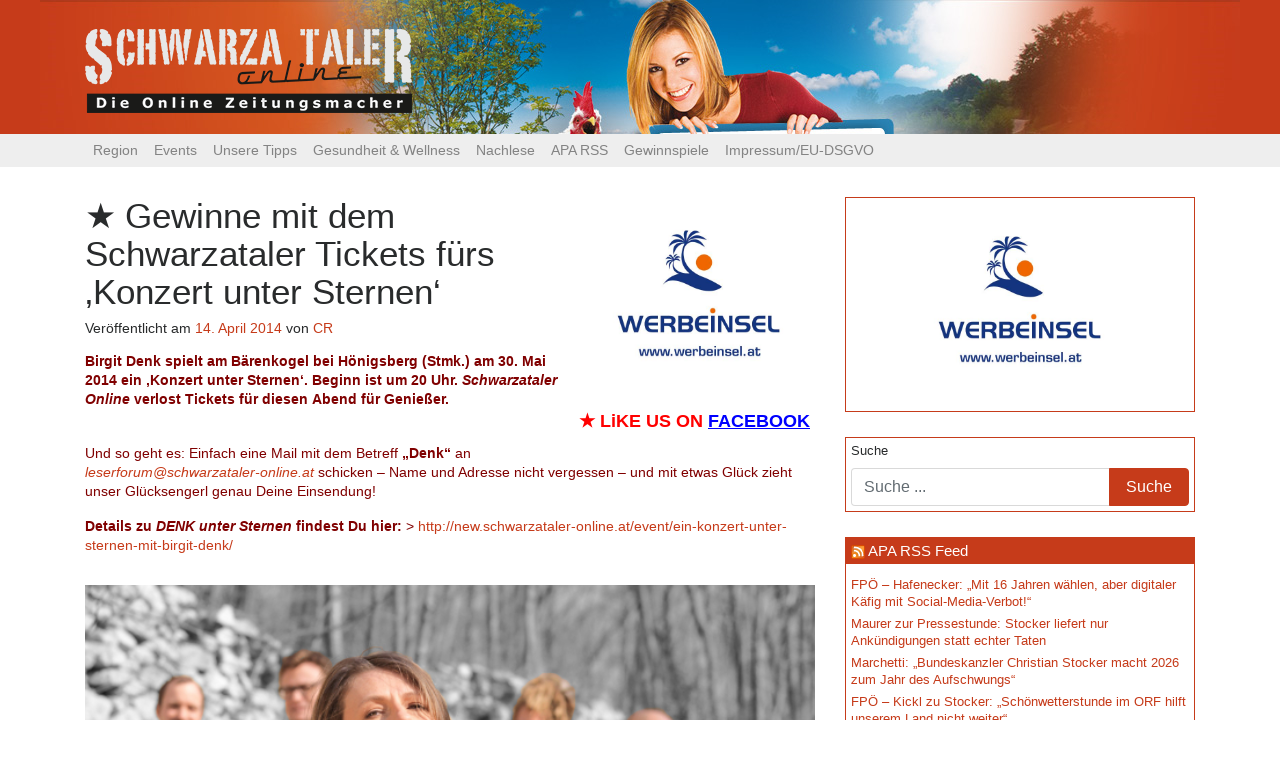

--- FILE ---
content_type: text/html; charset=UTF-8
request_url: https://www.schwarzataler-online.at/2014/04/gewinne-mit-dem-schwarzataler-tickets-fur-denk/
body_size: 13640
content:
<!DOCTYPE html>
<html lang="de" prefix="og: http://ogp.me/ns# fb: http://ogp.me/ns/fb# website: http://ogp.me/ns/website#">
<head>
	<meta charset="UTF-8">
	<meta http-equiv="X-UA-Compatible" content="IE=edge">
	<meta name="viewport" content="width=device-width, initial-scale=1">
	<meta name="mobile-web-app-capable" content="yes">
	<meta name="apple-mobile-web-app-capable" content="yes">
	<meta name="apple-mobile-web-app-title" content="Schwarzataler Online - Die Online Zeitungsmacher">
	<link rel="profile" href="http://gmpg.org/xfn/11">
	<link rel="pingback" href="https://www.schwarzataler-online.at/xmlrpc.php">
	<link href="https://fonts.googleapis.com/css?family=Droid+Sans" rel="stylesheet">
	<title>Gewinne mit dem Schwarzataler Tickets fürs ‚Konzert unter Sternen&#8216; &#8211; Schwarzataler Online</title>
<meta name='robots' content='max-image-preview:large' />
<link rel="alternate" type="text/calendar" title="Schwarzataler Online &raquo; iCal Feed" href="https://www.schwarzataler-online.at/events/?ical=1" />
<script type="text/javascript">
/* <![CDATA[ */
window._wpemojiSettings = {"baseUrl":"https:\/\/s.w.org\/images\/core\/emoji\/15.0.3\/72x72\/","ext":".png","svgUrl":"https:\/\/s.w.org\/images\/core\/emoji\/15.0.3\/svg\/","svgExt":".svg","source":{"concatemoji":"https:\/\/www.schwarzataler-online.at\/wp-includes\/js\/wp-emoji-release.min.js?ver=6.5.7"}};
/*! This file is auto-generated */
!function(i,n){var o,s,e;function c(e){try{var t={supportTests:e,timestamp:(new Date).valueOf()};sessionStorage.setItem(o,JSON.stringify(t))}catch(e){}}function p(e,t,n){e.clearRect(0,0,e.canvas.width,e.canvas.height),e.fillText(t,0,0);var t=new Uint32Array(e.getImageData(0,0,e.canvas.width,e.canvas.height).data),r=(e.clearRect(0,0,e.canvas.width,e.canvas.height),e.fillText(n,0,0),new Uint32Array(e.getImageData(0,0,e.canvas.width,e.canvas.height).data));return t.every(function(e,t){return e===r[t]})}function u(e,t,n){switch(t){case"flag":return n(e,"\ud83c\udff3\ufe0f\u200d\u26a7\ufe0f","\ud83c\udff3\ufe0f\u200b\u26a7\ufe0f")?!1:!n(e,"\ud83c\uddfa\ud83c\uddf3","\ud83c\uddfa\u200b\ud83c\uddf3")&&!n(e,"\ud83c\udff4\udb40\udc67\udb40\udc62\udb40\udc65\udb40\udc6e\udb40\udc67\udb40\udc7f","\ud83c\udff4\u200b\udb40\udc67\u200b\udb40\udc62\u200b\udb40\udc65\u200b\udb40\udc6e\u200b\udb40\udc67\u200b\udb40\udc7f");case"emoji":return!n(e,"\ud83d\udc26\u200d\u2b1b","\ud83d\udc26\u200b\u2b1b")}return!1}function f(e,t,n){var r="undefined"!=typeof WorkerGlobalScope&&self instanceof WorkerGlobalScope?new OffscreenCanvas(300,150):i.createElement("canvas"),a=r.getContext("2d",{willReadFrequently:!0}),o=(a.textBaseline="top",a.font="600 32px Arial",{});return e.forEach(function(e){o[e]=t(a,e,n)}),o}function t(e){var t=i.createElement("script");t.src=e,t.defer=!0,i.head.appendChild(t)}"undefined"!=typeof Promise&&(o="wpEmojiSettingsSupports",s=["flag","emoji"],n.supports={everything:!0,everythingExceptFlag:!0},e=new Promise(function(e){i.addEventListener("DOMContentLoaded",e,{once:!0})}),new Promise(function(t){var n=function(){try{var e=JSON.parse(sessionStorage.getItem(o));if("object"==typeof e&&"number"==typeof e.timestamp&&(new Date).valueOf()<e.timestamp+604800&&"object"==typeof e.supportTests)return e.supportTests}catch(e){}return null}();if(!n){if("undefined"!=typeof Worker&&"undefined"!=typeof OffscreenCanvas&&"undefined"!=typeof URL&&URL.createObjectURL&&"undefined"!=typeof Blob)try{var e="postMessage("+f.toString()+"("+[JSON.stringify(s),u.toString(),p.toString()].join(",")+"));",r=new Blob([e],{type:"text/javascript"}),a=new Worker(URL.createObjectURL(r),{name:"wpTestEmojiSupports"});return void(a.onmessage=function(e){c(n=e.data),a.terminate(),t(n)})}catch(e){}c(n=f(s,u,p))}t(n)}).then(function(e){for(var t in e)n.supports[t]=e[t],n.supports.everything=n.supports.everything&&n.supports[t],"flag"!==t&&(n.supports.everythingExceptFlag=n.supports.everythingExceptFlag&&n.supports[t]);n.supports.everythingExceptFlag=n.supports.everythingExceptFlag&&!n.supports.flag,n.DOMReady=!1,n.readyCallback=function(){n.DOMReady=!0}}).then(function(){return e}).then(function(){var e;n.supports.everything||(n.readyCallback(),(e=n.source||{}).concatemoji?t(e.concatemoji):e.wpemoji&&e.twemoji&&(t(e.twemoji),t(e.wpemoji)))}))}((window,document),window._wpemojiSettings);
/* ]]> */
</script>
<link rel='stylesheet' id='wp_bannerize_pro_slugwp-bannerize-admin-barmincss-css' href='https://www.schwarzataler-online.at/wp-content/plugins/wp-bannerize-pro/public/css/wp-bannerize-admin-bar.min.css?ver=1.6.9' type='text/css' media='all' />
<link rel='stylesheet' id='wp_bannerize_pro_slugwp-bannerizemincss-css' href='https://www.schwarzataler-online.at/wp-content/plugins/wp-bannerize-pro/public/css/wp-bannerize.min.css?ver=1.6.9' type='text/css' media='all' />
<style id='wp-emoji-styles-inline-css' type='text/css'>

	img.wp-smiley, img.emoji {
		display: inline !important;
		border: none !important;
		box-shadow: none !important;
		height: 1em !important;
		width: 1em !important;
		margin: 0 0.07em !important;
		vertical-align: -0.1em !important;
		background: none !important;
		padding: 0 !important;
	}
</style>
<link rel='stylesheet' id='wp-block-library-css' href='https://www.schwarzataler-online.at/wp-includes/css/dist/block-library/style.min.css?ver=6.5.7' type='text/css' media='all' />
<style id='classic-theme-styles-inline-css' type='text/css'>
/*! This file is auto-generated */
.wp-block-button__link{color:#fff;background-color:#32373c;border-radius:9999px;box-shadow:none;text-decoration:none;padding:calc(.667em + 2px) calc(1.333em + 2px);font-size:1.125em}.wp-block-file__button{background:#32373c;color:#fff;text-decoration:none}
</style>
<style id='global-styles-inline-css' type='text/css'>
body{--wp--preset--color--black: #000000;--wp--preset--color--cyan-bluish-gray: #abb8c3;--wp--preset--color--white: #ffffff;--wp--preset--color--pale-pink: #f78da7;--wp--preset--color--vivid-red: #cf2e2e;--wp--preset--color--luminous-vivid-orange: #ff6900;--wp--preset--color--luminous-vivid-amber: #fcb900;--wp--preset--color--light-green-cyan: #7bdcb5;--wp--preset--color--vivid-green-cyan: #00d084;--wp--preset--color--pale-cyan-blue: #8ed1fc;--wp--preset--color--vivid-cyan-blue: #0693e3;--wp--preset--color--vivid-purple: #9b51e0;--wp--preset--gradient--vivid-cyan-blue-to-vivid-purple: linear-gradient(135deg,rgba(6,147,227,1) 0%,rgb(155,81,224) 100%);--wp--preset--gradient--light-green-cyan-to-vivid-green-cyan: linear-gradient(135deg,rgb(122,220,180) 0%,rgb(0,208,130) 100%);--wp--preset--gradient--luminous-vivid-amber-to-luminous-vivid-orange: linear-gradient(135deg,rgba(252,185,0,1) 0%,rgba(255,105,0,1) 100%);--wp--preset--gradient--luminous-vivid-orange-to-vivid-red: linear-gradient(135deg,rgba(255,105,0,1) 0%,rgb(207,46,46) 100%);--wp--preset--gradient--very-light-gray-to-cyan-bluish-gray: linear-gradient(135deg,rgb(238,238,238) 0%,rgb(169,184,195) 100%);--wp--preset--gradient--cool-to-warm-spectrum: linear-gradient(135deg,rgb(74,234,220) 0%,rgb(151,120,209) 20%,rgb(207,42,186) 40%,rgb(238,44,130) 60%,rgb(251,105,98) 80%,rgb(254,248,76) 100%);--wp--preset--gradient--blush-light-purple: linear-gradient(135deg,rgb(255,206,236) 0%,rgb(152,150,240) 100%);--wp--preset--gradient--blush-bordeaux: linear-gradient(135deg,rgb(254,205,165) 0%,rgb(254,45,45) 50%,rgb(107,0,62) 100%);--wp--preset--gradient--luminous-dusk: linear-gradient(135deg,rgb(255,203,112) 0%,rgb(199,81,192) 50%,rgb(65,88,208) 100%);--wp--preset--gradient--pale-ocean: linear-gradient(135deg,rgb(255,245,203) 0%,rgb(182,227,212) 50%,rgb(51,167,181) 100%);--wp--preset--gradient--electric-grass: linear-gradient(135deg,rgb(202,248,128) 0%,rgb(113,206,126) 100%);--wp--preset--gradient--midnight: linear-gradient(135deg,rgb(2,3,129) 0%,rgb(40,116,252) 100%);--wp--preset--font-size--small: 13px;--wp--preset--font-size--medium: 20px;--wp--preset--font-size--large: 36px;--wp--preset--font-size--x-large: 42px;--wp--preset--spacing--20: 0.44rem;--wp--preset--spacing--30: 0.67rem;--wp--preset--spacing--40: 1rem;--wp--preset--spacing--50: 1.5rem;--wp--preset--spacing--60: 2.25rem;--wp--preset--spacing--70: 3.38rem;--wp--preset--spacing--80: 5.06rem;--wp--preset--shadow--natural: 6px 6px 9px rgba(0, 0, 0, 0.2);--wp--preset--shadow--deep: 12px 12px 50px rgba(0, 0, 0, 0.4);--wp--preset--shadow--sharp: 6px 6px 0px rgba(0, 0, 0, 0.2);--wp--preset--shadow--outlined: 6px 6px 0px -3px rgba(255, 255, 255, 1), 6px 6px rgba(0, 0, 0, 1);--wp--preset--shadow--crisp: 6px 6px 0px rgba(0, 0, 0, 1);}:where(.is-layout-flex){gap: 0.5em;}:where(.is-layout-grid){gap: 0.5em;}body .is-layout-flex{display: flex;}body .is-layout-flex{flex-wrap: wrap;align-items: center;}body .is-layout-flex > *{margin: 0;}body .is-layout-grid{display: grid;}body .is-layout-grid > *{margin: 0;}:where(.wp-block-columns.is-layout-flex){gap: 2em;}:where(.wp-block-columns.is-layout-grid){gap: 2em;}:where(.wp-block-post-template.is-layout-flex){gap: 1.25em;}:where(.wp-block-post-template.is-layout-grid){gap: 1.25em;}.has-black-color{color: var(--wp--preset--color--black) !important;}.has-cyan-bluish-gray-color{color: var(--wp--preset--color--cyan-bluish-gray) !important;}.has-white-color{color: var(--wp--preset--color--white) !important;}.has-pale-pink-color{color: var(--wp--preset--color--pale-pink) !important;}.has-vivid-red-color{color: var(--wp--preset--color--vivid-red) !important;}.has-luminous-vivid-orange-color{color: var(--wp--preset--color--luminous-vivid-orange) !important;}.has-luminous-vivid-amber-color{color: var(--wp--preset--color--luminous-vivid-amber) !important;}.has-light-green-cyan-color{color: var(--wp--preset--color--light-green-cyan) !important;}.has-vivid-green-cyan-color{color: var(--wp--preset--color--vivid-green-cyan) !important;}.has-pale-cyan-blue-color{color: var(--wp--preset--color--pale-cyan-blue) !important;}.has-vivid-cyan-blue-color{color: var(--wp--preset--color--vivid-cyan-blue) !important;}.has-vivid-purple-color{color: var(--wp--preset--color--vivid-purple) !important;}.has-black-background-color{background-color: var(--wp--preset--color--black) !important;}.has-cyan-bluish-gray-background-color{background-color: var(--wp--preset--color--cyan-bluish-gray) !important;}.has-white-background-color{background-color: var(--wp--preset--color--white) !important;}.has-pale-pink-background-color{background-color: var(--wp--preset--color--pale-pink) !important;}.has-vivid-red-background-color{background-color: var(--wp--preset--color--vivid-red) !important;}.has-luminous-vivid-orange-background-color{background-color: var(--wp--preset--color--luminous-vivid-orange) !important;}.has-luminous-vivid-amber-background-color{background-color: var(--wp--preset--color--luminous-vivid-amber) !important;}.has-light-green-cyan-background-color{background-color: var(--wp--preset--color--light-green-cyan) !important;}.has-vivid-green-cyan-background-color{background-color: var(--wp--preset--color--vivid-green-cyan) !important;}.has-pale-cyan-blue-background-color{background-color: var(--wp--preset--color--pale-cyan-blue) !important;}.has-vivid-cyan-blue-background-color{background-color: var(--wp--preset--color--vivid-cyan-blue) !important;}.has-vivid-purple-background-color{background-color: var(--wp--preset--color--vivid-purple) !important;}.has-black-border-color{border-color: var(--wp--preset--color--black) !important;}.has-cyan-bluish-gray-border-color{border-color: var(--wp--preset--color--cyan-bluish-gray) !important;}.has-white-border-color{border-color: var(--wp--preset--color--white) !important;}.has-pale-pink-border-color{border-color: var(--wp--preset--color--pale-pink) !important;}.has-vivid-red-border-color{border-color: var(--wp--preset--color--vivid-red) !important;}.has-luminous-vivid-orange-border-color{border-color: var(--wp--preset--color--luminous-vivid-orange) !important;}.has-luminous-vivid-amber-border-color{border-color: var(--wp--preset--color--luminous-vivid-amber) !important;}.has-light-green-cyan-border-color{border-color: var(--wp--preset--color--light-green-cyan) !important;}.has-vivid-green-cyan-border-color{border-color: var(--wp--preset--color--vivid-green-cyan) !important;}.has-pale-cyan-blue-border-color{border-color: var(--wp--preset--color--pale-cyan-blue) !important;}.has-vivid-cyan-blue-border-color{border-color: var(--wp--preset--color--vivid-cyan-blue) !important;}.has-vivid-purple-border-color{border-color: var(--wp--preset--color--vivid-purple) !important;}.has-vivid-cyan-blue-to-vivid-purple-gradient-background{background: var(--wp--preset--gradient--vivid-cyan-blue-to-vivid-purple) !important;}.has-light-green-cyan-to-vivid-green-cyan-gradient-background{background: var(--wp--preset--gradient--light-green-cyan-to-vivid-green-cyan) !important;}.has-luminous-vivid-amber-to-luminous-vivid-orange-gradient-background{background: var(--wp--preset--gradient--luminous-vivid-amber-to-luminous-vivid-orange) !important;}.has-luminous-vivid-orange-to-vivid-red-gradient-background{background: var(--wp--preset--gradient--luminous-vivid-orange-to-vivid-red) !important;}.has-very-light-gray-to-cyan-bluish-gray-gradient-background{background: var(--wp--preset--gradient--very-light-gray-to-cyan-bluish-gray) !important;}.has-cool-to-warm-spectrum-gradient-background{background: var(--wp--preset--gradient--cool-to-warm-spectrum) !important;}.has-blush-light-purple-gradient-background{background: var(--wp--preset--gradient--blush-light-purple) !important;}.has-blush-bordeaux-gradient-background{background: var(--wp--preset--gradient--blush-bordeaux) !important;}.has-luminous-dusk-gradient-background{background: var(--wp--preset--gradient--luminous-dusk) !important;}.has-pale-ocean-gradient-background{background: var(--wp--preset--gradient--pale-ocean) !important;}.has-electric-grass-gradient-background{background: var(--wp--preset--gradient--electric-grass) !important;}.has-midnight-gradient-background{background: var(--wp--preset--gradient--midnight) !important;}.has-small-font-size{font-size: var(--wp--preset--font-size--small) !important;}.has-medium-font-size{font-size: var(--wp--preset--font-size--medium) !important;}.has-large-font-size{font-size: var(--wp--preset--font-size--large) !important;}.has-x-large-font-size{font-size: var(--wp--preset--font-size--x-large) !important;}
.wp-block-navigation a:where(:not(.wp-element-button)){color: inherit;}
:where(.wp-block-post-template.is-layout-flex){gap: 1.25em;}:where(.wp-block-post-template.is-layout-grid){gap: 1.25em;}
:where(.wp-block-columns.is-layout-flex){gap: 2em;}:where(.wp-block-columns.is-layout-grid){gap: 2em;}
.wp-block-pullquote{font-size: 1.5em;line-height: 1.6;}
</style>
<link rel='stylesheet' id='wpos-slick-style-css' href='https://www.schwarzataler-online.at/wp-content/plugins/wp-responsive-recent-post-slider/assets/css/slick.css?ver=3.5.1' type='text/css' media='all' />
<link rel='stylesheet' id='wppsac-public-style-css' href='https://www.schwarzataler-online.at/wp-content/plugins/wp-responsive-recent-post-slider/assets/css/recent-post-style.css?ver=3.5.1' type='text/css' media='all' />
<link rel='stylesheet' id='understrap-styles-css' href='https://www.schwarzataler-online.at/wp-content/themes/schwarzataler_online_2017-06/css/theme.css?ver=0.5.7' type='text/css' media='all' />
<script type="text/javascript" src="https://www.schwarzataler-online.at/wp-includes/js/jquery/jquery.min.js?ver=3.7.1" id="jquery-core-js"></script>
<script type="text/javascript" src="https://www.schwarzataler-online.at/wp-includes/js/jquery/jquery-migrate.min.js?ver=3.4.1" id="jquery-migrate-js"></script>
<link rel="https://api.w.org/" href="https://www.schwarzataler-online.at/wp-json/" /><link rel="alternate" type="application/json" href="https://www.schwarzataler-online.at/wp-json/wp/v2/posts/55375" /><link rel="canonical" href="https://www.schwarzataler-online.at/2014/04/gewinne-mit-dem-schwarzataler-tickets-fur-denk/" />
<link rel="alternate" type="application/json+oembed" href="https://www.schwarzataler-online.at/wp-json/oembed/1.0/embed?url=https%3A%2F%2Fwww.schwarzataler-online.at%2F2014%2F04%2Fgewinne-mit-dem-schwarzataler-tickets-fur-denk%2F" />
<link rel="alternate" type="text/xml+oembed" href="https://www.schwarzataler-online.at/wp-json/oembed/1.0/embed?url=https%3A%2F%2Fwww.schwarzataler-online.at%2F2014%2F04%2Fgewinne-mit-dem-schwarzataler-tickets-fur-denk%2F&#038;format=xml" />


<!-- Open Graph data is managed by Alex MacArthur's Complete Open Graph plugin. (v3.4.5) -->
<!-- https://wordpress.org/plugins/complete-open-graph/ -->
<meta property='og:site_name' content='Schwarzataler Online' />
<meta property='og:url' content='https://www.schwarzataler-online.at/2014/04/gewinne-mit-dem-schwarzataler-tickets-fur-denk/' />
<meta property='og:locale' content='de_DE' />
<meta property='og:description' content='Birgit Denk spielt am B&auml;renkogel bei H&ouml;nigsberg (Stmk.) am 30. Mai 2014 ein &#039;Konzert unter Sternen&#039;.&nbsp;Beginn ist um 20 Uhr. Schwarzataler Online verlost Tickets f&uuml;r diesen Abend f&uuml;r Genie&szlig;er.Und so geht es: Einfach eine Mail mit dem Betreff &bdquo;Denk&ldquo; an leserforum@schwarzataler-online.at' />
<meta property='og:title' content='Gewinne mit dem Schwarzataler Tickets f&uuml;rs &sbquo;Konzert unter Sternen&#8216;' />
<meta property='og:type' content='article' />
<meta property='og:image' content='https://www.schwarzataler-online.at/wp-content/uploads/2014/04/DENK-Wueste_klein1.jpg' />
<meta property='og:image:width' content='630' />
<meta property='og:image:height' content='480' />
<meta name='twitter:card' content='summary' />
<meta name='twitter:title' content='Gewinne mit dem Schwarzataler Tickets f&uuml;rs &sbquo;Konzert unter Sternen&#8216;' />
<meta name='twitter:image' content='https://www.schwarzataler-online.at/wp-content/uploads/2014/04/DENK-Wueste_klein1.jpg' />
<meta name='twitter:description' content='Birgit Denk spielt am B&auml;renkogel bei H&ouml;nigsberg (Stmk.) am 30. Mai 2014 ein &#039;Konzert unter Sternen&#039;.&nbsp;Beginn ist um 20 Uhr. Schwarzataler Online verlost Tickets f&uuml;r diesen Abend f&uuml;r Genie&szlig;er.Und so geht es: Einfach eine Mail mit dem Betreff &bdquo;Denk&ldquo; an leserforum@schwarzataler-online.at' />
<!-- End Complete Open Graph. | 0.002701997756958s -->

<style type="text/css">
.feedzy-rss-link-icon:after {
	content: url("https://www.schwarzataler-online.at/wp-content/plugins/feedzy-rss-feeds/img/external-link.png");
	margin-left: 3px;
}
</style>
		<script type="text/javascript">
    "function"!=typeof loadGsLib&&(loadGsLib=function(){var e=document.createElement("script");
    e.type="text/javascript",e.async=!0,e.src="https://api.at.getsocial.io/get/v1/05c3ff/gs_async.js";
    var t=document.getElementsByTagName("script")[0];t.parentNode.insertBefore(e,t)})();
    var GETSOCIAL_VERSION = "4.5";
</script><meta name="tec-api-version" content="v1"><meta name="tec-api-origin" content="https://www.schwarzataler-online.at"><link rel="alternate" href="https://www.schwarzataler-online.at/wp-json/tribe/events/v1/" /><link id='MediaRSS' rel='alternate' type='application/rss+xml' title='NextGEN Gallery RSS Feed' href='https://www.schwarzataler-online.at/wp-content/plugins/nextgen-gallery/src/Legacy/xml/media-rss.php' />
<script>
  window.ajaxurl =
    "https://www.schwarzataler-online.at/wp-admin/admin-ajax.php"
  window.WPBannerize = {
    "General": {
        "impressions_enabled": "0",
        "clicks_enabled": "0"
    },
    "Layout": {
        "top": 0,
        "right": 0,
        "bottom": 0,
        "left": 0
    }
} ;
</script>
  <!-- Global site tag (gtag.js) - Google Analytics -->
  <script async src="https://www.googletagmanager.com/gtag/js?id=UA-110608445-1"></script>
  <script>
    window.dataLayer = window.dataLayer || [];
    function gtag(){dataLayer.push(arguments);}
    gtag('js', new Date());

    gtag('config', 'UA-110608445-1');
  </script>
  <script async src="//pagead2.googlesyndication.com/pagead/js/adsbygoogle.js"></script>
  <script>
    (adsbygoogle = window.adsbygoogle || []).push({
      google_ad_client: "ca-pub-2507861894708771",
      enable_page_level_ads: true
    });
  </script>
</head>

<body class="post-template-default single single-post postid-55375 single-format-standard wp-custom-logo tribe-no-js">

<div class="hfeed site" id="page">

	<!-- ******************* The Navbar Area ******************* -->
	<div class="wrapper-fluid wrapper-navbar" id="wrapper-navbar">

		<a class="skip-link screen-reader-text sr-only" href="#content">Zum Inhalt</a>
    <header id="top_header">
      <div class="container">
        <!-- Your site title as branding in the menu -->
        <a href="https://www.schwarzataler-online.at/" class="navbar-brand custom-logo-link" rel="home"><img width="327" height="84" src="https://www.schwarzataler-online.at/wp-content/uploads/2017/06/logo3.png" class="img-responsive" alt="Schwarzataler Online" decoding="async" srcset="https://www.schwarzataler-online.at/wp-content/uploads/2017/06/logo3.png 327w, https://www.schwarzataler-online.at/wp-content/uploads/2017/06/logo3-300x77.png 300w" sizes="(max-width: 327px) 100vw, 327px" /></a><!-- end custom logo -->
      </div>
    </header>
		
		<nav class="navbar navbar-toggleable-md navbar-custom">

					<div class="container">
		
				<button class="navbar-toggler" type="button" data-toggle="collapse" data-target="#navbarNavDropdown" aria-controls="navbarNavDropdown" aria-expanded="false" aria-label="Toggle navigation">
					<span class="navbar-toggler-icon"></span>
				</button>
				<!-- The WordPress Menu goes here -->
				<div id="navbarNavDropdown" class="collapse navbar-collapse"><ul id="main-menu" class="navbar-nav"><li id="menu-item-69518" class="menu-item menu-item-type-taxonomy menu-item-object-category menu-item-has-children nav-item menu-item-69518 dropdown"><a title="Region" href="#" data-toggle="dropdown" class="nav-link dropdown-toggle">Region <span class="caret"></span></a>
<ul class=" dropdown-menu" role="menu">
	<li id="menu-item-69519" class="menu-item menu-item-type-taxonomy menu-item-object-category nav-item menu-item-69519"><a title="Bucklige Welt / Wechsel" href="https://www.schwarzataler-online.at/category/region/buwe-pitt-wech/" class="nav-link">Bucklige Welt / Wechsel</a></li>
	<li id="menu-item-69520" class="menu-item menu-item-type-taxonomy menu-item-object-category nav-item menu-item-69520"><a title="Oberes Mürztal" href="https://www.schwarzataler-online.at/category/region/oberes-muerztal/" class="nav-link">Oberes Mürztal</a></li>
	<li id="menu-item-69521" class="menu-item menu-item-type-taxonomy menu-item-object-category nav-item menu-item-69521"><a title="Schwarzatal / Zauberberge" href="https://www.schwarzataler-online.at/category/region/schwarzatal-zauberberge/" class="nav-link">Schwarzatal / Zauberberge</a></li>
	<li id="menu-item-69522" class="menu-item menu-item-type-taxonomy menu-item-object-category nav-item menu-item-69522"><a title="Steinfeld / Hohe Wand" href="https://www.schwarzataler-online.at/category/region/howa-steinfeld/" class="nav-link">Steinfeld / Hohe Wand</a></li>
	<li id="menu-item-69523" class="menu-item menu-item-type-taxonomy menu-item-object-category nav-item menu-item-69523"><a title="Der Rest der Welt" href="https://www.schwarzataler-online.at/category/region/ueberregional/" class="nav-link">Der Rest der Welt</a></li>
</ul>
</li>
<li id="menu-item-69515" class="menu-item menu-item-type-taxonomy menu-item-object-category current-post-ancestor current-menu-parent current-post-parent menu-item-has-children nav-item menu-item-69515 dropdown"><a title="Events" href="#" data-toggle="dropdown" class="nav-link dropdown-toggle">Events <span class="caret"></span></a>
<ul class=" dropdown-menu" role="menu">
	<li id="menu-item-69582" class="menu-item menu-item-type-taxonomy menu-item-object-tribe_events_cat nav-item menu-item-69582"><a title="Alle Events" href="https://www.schwarzataler-online.at/events/kategorie/events/" class="nav-link">Alle Events</a></li>
	<li id="menu-item-69585" class="menu-item menu-item-type-taxonomy menu-item-object-tribe_events_cat nav-item menu-item-69585"><a title="Festivals" href="https://www.schwarzataler-online.at/events/kategorie/events/festivals/" class="nav-link">Festivals</a></li>
	<li id="menu-item-69588" class="menu-item menu-item-type-taxonomy menu-item-object-tribe_events_cat nav-item menu-item-69588"><a title="Konzert" href="https://www.schwarzataler-online.at/events/kategorie/events/konzert/" class="nav-link">Konzert</a></li>
	<li id="menu-item-69591" class="menu-item menu-item-type-taxonomy menu-item-object-tribe_events_cat nav-item menu-item-69591"><a title="Bühne" href="https://www.schwarzataler-online.at/events/kategorie/events/buehne/" class="nav-link">Bühne</a></li>
	<li id="menu-item-75089" class="menu-item menu-item-type-taxonomy menu-item-object-tribe_events_cat nav-item menu-item-75089"><a title="Tanzveranstaltungen" href="https://www.schwarzataler-online.at/events/kategorie/events/tanzveranstaltungen/" class="nav-link">Tanzveranstaltungen</a></li>
	<li id="menu-item-69596" class="menu-item menu-item-type-taxonomy menu-item-object-tribe_events_cat nav-item menu-item-69596"><a title="Lesung" href="https://www.schwarzataler-online.at/events/kategorie/events/lesung/" class="nav-link">Lesung</a></li>
	<li id="menu-item-69590" class="menu-item menu-item-type-taxonomy menu-item-object-tribe_events_cat nav-item menu-item-69590"><a title="Ausstellung" href="https://www.schwarzataler-online.at/events/kategorie/events/ausstellung/" class="nav-link">Ausstellung</a></li>
	<li id="menu-item-69587" class="menu-item menu-item-type-taxonomy menu-item-object-tribe_events_cat nav-item menu-item-69587"><a title="Heuriger" href="https://www.schwarzataler-online.at/events/kategorie/events/heuriger/" class="nav-link">Heuriger</a></li>
	<li id="menu-item-69593" class="menu-item menu-item-type-taxonomy menu-item-object-tribe_events_cat nav-item menu-item-69593"><a title="Flohmärkte" href="https://www.schwarzataler-online.at/events/kategorie/events/flohmaerkte/" class="nav-link">Flohmärkte</a></li>
</ul>
</li>
<li id="menu-item-69535" class="menu-item menu-item-type-taxonomy menu-item-object-category current-post-ancestor current-menu-parent current-post-parent menu-item-has-children nav-item menu-item-69535 dropdown"><a title="Unsere Tipps" href="#" data-toggle="dropdown" class="nav-link dropdown-toggle">Unsere Tipps <span class="caret"></span></a>
<ul class=" dropdown-menu" role="menu">
	<li id="menu-item-69533" class="menu-item menu-item-type-taxonomy menu-item-object-category current-post-ancestor current-menu-parent current-post-parent nav-item menu-item-69533"><a title="Live &amp; Musicbox" href="https://www.schwarzataler-online.at/category/thematik/musicbox/" class="nav-link">Live &amp; Musicbox</a></li>
	<li id="menu-item-69529" class="menu-item menu-item-type-taxonomy menu-item-object-category nav-item menu-item-69529"><a title="Bücher" href="https://www.schwarzataler-online.at/category/thematik/buecher/" class="nav-link">Bücher</a></li>
	<li id="menu-item-69530" class="menu-item menu-item-type-taxonomy menu-item-object-category nav-item menu-item-69530"><a title="Filme" href="https://www.schwarzataler-online.at/category/thematik/filme/" class="nav-link">Filme</a></li>
	<li id="menu-item-69532" class="menu-item menu-item-type-taxonomy menu-item-object-category nav-item menu-item-69532"><a title="Kultur" href="https://www.schwarzataler-online.at/category/thematik/kultur/" class="nav-link">Kultur</a></li>
	<li id="menu-item-69597" class="menu-item menu-item-type-taxonomy menu-item-object-category nav-item menu-item-69597"><a title="Rund ums Haus" href="https://www.schwarzataler-online.at/category/thematik/rund-ums-haus/" class="nav-link">Rund ums Haus</a></li>
</ul>
</li>
<li id="menu-item-69598" class="menu-item menu-item-type-taxonomy menu-item-object-category nav-item menu-item-69598"><a title="Gesundheit &amp; Wellness" href="https://www.schwarzataler-online.at/category/thematik/gesundheit-wellness/" class="nav-link">Gesundheit &#038; Wellness</a></li>
<li id="menu-item-69526" class="menu-item menu-item-type-taxonomy menu-item-object-category menu-item-has-children nav-item menu-item-69526 dropdown"><a title="Nachlese" href="#" data-toggle="dropdown" class="nav-link dropdown-toggle">Nachlese <span class="caret"></span></a>
<ul class=" dropdown-menu" role="menu">
	<li id="menu-item-69545" class="menu-item menu-item-type-taxonomy menu-item-object-category nav-item menu-item-69545"><a title="Adabei" href="https://www.schwarzataler-online.at/category/thematik/adabei/" class="nav-link">Adabei</a></li>
	<li id="menu-item-69527" class="menu-item menu-item-type-taxonomy menu-item-object-category nav-item menu-item-69527"><a title="Gallerie" href="https://www.schwarzataler-online.at/category/thematik/adabei/event-fotos/" class="nav-link">Gallerie</a></li>
</ul>
</li>
<li id="menu-item-69603" class="menu-item menu-item-type-post_type menu-item-object-page nav-item menu-item-69603"><a title="APA RSS" href="https://www.schwarzataler-online.at/apa-rss/" class="nav-link">APA RSS</a></li>
<li id="menu-item-69531" class="menu-item menu-item-type-taxonomy menu-item-object-category current-post-ancestor current-menu-parent current-post-parent nav-item menu-item-69531"><a title="Gewinnspiele" href="https://www.schwarzataler-online.at/category/thematik/gewinnspiele/" class="nav-link">Gewinnspiele</a></li>
<li id="menu-item-69568" class="menu-item menu-item-type-post_type menu-item-object-page nav-item menu-item-69568"><a title="Impressum/EU-DSGVO" href="https://www.schwarzataler-online.at/impressum/" class="nav-link">Impressum/EU-DSGVO</a></li>
</ul></div>						</div><!-- .container -->
						
		</nav><!-- .site-navigation -->
	</div><!-- .wrapper-navbar end -->

<div class="wrapper" id="single-wrapper">

	<div class="container" id="content" tabindex="-1">

		<div class="row">

			<!-- Do the left sidebar check -->
			


<div class="col-md-8 content-area" id="primary">
			<main class="site-main" id="main">

				
					<article class="post-55375 post type-post status-publish format-standard has-post-thumbnail hentry category-allgemein category-events category-featured category-gewinnspiele category-musicbox category-unsere-tipps tag-denk tag-gewinn tag-konzert" id="post-55375">
	<div class="introFloatContainer">
          <div class="wp_bannerize_container wp_bannerize_layout_vertical">    <div class="wp_bannerize_banner_box wp_bannerize_category_einzelansicht-einleitung wp_bannerize_category_sidebar"
         style=""
         data-title="Werbeinsel - 200x200"
         data-mime_type="image-jpeg"
       data-impressions_enabled="true"       data-clicks_enabled="true"         data-banner_id="72753"
         id="wpbanner-72753">
      <a href="https://www.werbeinsel.at/" target="_blank" ><img border="0" width="203" height="203" src="https://www.schwarzataler-online.at/wp-content/uploads/2017/10/Banner_Werbeinsel.jpg" alt="Werbeinsel - 200x200" title="Werbeinsel - 200x200" /></a>    </div>
    </div>		<div class="facebookPageLink">
      <div id="text-2" class="widget-block socialWidget widget_text">			<div class="textwidget"><h5 class="western" lang="zxx" align="left"><strong>★ </strong><strong><span lang="de-AT">LiKE US ON</span></strong> <strong><a href="https://www.facebook.com/schwarzataler/?ref=bookmarks"><span lang="de-AT"><u>FACEBOOK</u></span></a></strong></h5>
</div>
		</div><!-- .footer-widget -->    </div>
	</div>
	<header class="entry-header">
    
    <h1 class="decoratedTitle entry-title">Gewinne mit dem Schwarzataler Tickets fürs ‚Konzert unter Sternen&#8216;</h1>		 
		<div class="entry-meta">
      
      <span class="posted-on">Veröffentlicht am <a href="https://www.schwarzataler-online.at/2014/04/gewinne-mit-dem-schwarzataler-tickets-fur-denk/" rel="bookmark"><time class="entry-date published" datetime="2014-04-14T16:49:29+02:00">14. April 2014</time></a></span><span class="byline"> von <span class="author vcard"><a class="url fn n" href="https://www.schwarzataler-online.at/author/saharawilli/">CR</a></span></span>		
		</div><!-- .entry-meta -->
	
	</header><!-- .entry-header -->
  
  	
	<div class="entry-content">
    
    <p><strong>Birgit Denk spielt am Bärenkogel bei Hönigsberg (Stmk.) am 30. Mai 2014 ein &#8218;Konzert unter Sternen&#8216;. Beginn ist um 20 Uhr. <em>Schwarzataler Online </em>verlost Tickets für diesen<em> </em>Abend für Genießer</strong><strong>.</strong><strong></strong></p>
<p><strong><span id="more-55375"></span><br />
</strong>Und so geht es: Einfach eine Mail mit dem Betreff<strong> </strong><strong>„Denk</strong><strong>“ </strong>an <a href="mailto:leserforum@schwarzataler-online.at"><em>leserforum@schwarzataler-online.at</em></a> schicken – Name und Adresse nicht vergessen &#8211; und mit etwas Glück zieht unser Glücksengerl genau Deine Einsendung! <strong></strong></p>
<p><strong>Details zu </strong><strong><em>DENK unter Sternen </em></strong><strong>findest Du hier: </strong>&gt; <a href="http://new.schwarzataler-online.at/event/ein-konzert-unter-sternen-mit-birgit-denk/">http://new.schwarzataler-online.at/event/ein-konzert-unter-sternen-mit-birgit-denk/</a><strong> </strong></p>
<p><a href="http://new.schwarzataler-online.at/wp-content/uploads/2014/04/DENK-Wueste_klein1.jpg"><img fetchpriority="high" decoding="async" class="aligncenter size-full wp-image-55377" title="DENK Wueste" src="http://new.schwarzataler-online.at/wp-content/uploads/2014/04/DENK-Wueste_klein1.jpg" alt="" width="630" height="480" srcset="https://www.schwarzataler-online.at/wp-content/uploads/2014/04/DENK-Wueste_klein1.jpg 630w, https://www.schwarzataler-online.at/wp-content/uploads/2014/04/DENK-Wueste_klein1-300x228.jpg 300w" sizes="(max-width: 630px) 100vw, 630px" /></a></p>
<p><strong>Einsendeschluss ist Montag, der 19. Mai 2014 &#8211; 16:00 Uhr. </strong></p>
<p>Der Rechtsweg ist ausgeschlossen.</p>
<div class="getsocial gs-native-bar" ></div>
    
    	
	</div><!-- .entry-content -->
  <div class="facebookPageLink">
    <div id="text-2" class="widget-block socialWidget widget_text">			<div class="textwidget"><h5 class="western" lang="zxx" align="left"><strong>★ </strong><strong><span lang="de-AT">LiKE US ON</span></strong> <strong><a href="https://www.facebook.com/schwarzataler/?ref=bookmarks"><span lang="de-AT"><u>FACEBOOK</u></span></a></strong></h5>
</div>
		</div><!-- .footer-widget -->  </div>
	<footer class="entry-footer">
    
    <span class="cat-links">Veröffentlicht in  <a href="https://www.schwarzataler-online.at/category/allgemein/" rel="category tag">Allgemein</a>, <a href="https://www.schwarzataler-online.at/category/events/" rel="category tag">Events</a>, <a href="https://www.schwarzataler-online.at/category/thematik/gewinnspiele/" rel="category tag">Gewinnspiele</a>, <a href="https://www.schwarzataler-online.at/category/thematik/musicbox/" rel="category tag">Live &amp; Musicbox</a>, <a href="https://www.schwarzataler-online.at/category/thematik/unsere-tipps/" rel="category tag">Unsere Tipps</a></span><br/><span class="tags-links">Tagged <a href="https://www.schwarzataler-online.at/tag/denk/" rel="tag">denk</a>, <a href="https://www.schwarzataler-online.at/tag/gewinn/" rel="tag">Gewinn</a>, <a href="https://www.schwarzataler-online.at/tag/konzert/" rel="tag">Konzert</a></span>	
	</footer><!-- .entry-footer -->

</article><!-- #post-## -->

						
		<div class="row">
			<div class="col-md-12">
				<nav class="navigation post-navigation">
					<h2 class="sr-only">Beitrags- Navigation</h2>
					<div class="nav-links">
						<span class="nav-previous float-xs-left"><a href="https://www.schwarzataler-online.at/2014/04/imbiss-stube-in-aspang-brannte-in-der-fruh-komplett-aus/" rel="prev"><i class="fa fa-angle-left"></i>&nbsp;Imbiss-Stube in Aspang brannte in der Früh komplett aus</a></span><span class="nav-next float-xs-right"><a href="https://www.schwarzataler-online.at/2014/04/jugendliche-planen-neuen-sportplatz-mit/" rel="next">Jugendliche planen neuen Sportplatz mit&nbsp;<i class="fa fa-angle-right"></i></a></span>					</div><!-- .nav-links -->
				</nav><!-- .navigation -->
			</div>
		</div>
		
					
<div class="comments-area" id="comments">

	
	
	
		<div id="respond" class="comment-respond">
		<h3 id="reply-title" class="comment-reply-title">Schreibe einen Kommentar <small><a rel="nofollow" id="cancel-comment-reply-link" href="/2014/04/gewinne-mit-dem-schwarzataler-tickets-fur-denk/#respond" style="display:none;">Antwort abbrechen</a></small></h3><p class="must-log-in">Du musst <a href="https://www.schwarzataler-online.at/wp-login.php?redirect_to=https%3A%2F%2Fwww.schwarzataler-online.at%2F2014%2F04%2Fgewinne-mit-dem-schwarzataler-tickets-fur-denk%2F">angemeldet</a> sein, um einen Kommentar abzugeben.</p>	</div><!-- #respond -->
	
</div><!-- #comments -->

				
			</main><!-- #main -->

		</div><!-- #primary -->

		<!-- Do the right sidebar check -->
		
			
<div class="col-md-4 widget-area" id="right-sidebar" role="complementary">
	<aside id="wp-bannerize-widget-2" class="widget-block widget widget_wp-bannerize-widget"><aside id="wp-bannerize-widget-2" class="widget-block widget widget_wp-bannerize-widget">      <div class="wp_bannerize_container wp_bannerize_layout_vertical">    <div class="wp_bannerize_banner_box wp_bannerize_category_einzelansicht-einleitung wp_bannerize_category_sidebar"
         style=""
         data-title="Werbeinsel - 200x200"
         data-mime_type="image-jpeg"
       data-impressions_enabled="true"       data-clicks_enabled="true"         data-banner_id="72753"
         id="wpbanner-72753">
      <a href="https://www.werbeinsel.at/" target="_blank" ><img border="0" width="203" height="203" src="https://www.schwarzataler-online.at/wp-content/uploads/2017/10/Banner_Werbeinsel.jpg" alt="Werbeinsel - 200x200" title="Werbeinsel - 200x200" /></a>    </div>
    </div></aside></aside><aside id="search-3" class="widget-block widget widget_search"><form method="get" id="searchform" action="https://www.schwarzataler-online.at/" role="search">
	<label class="assistive-text" for="s">Suche</label>
	<div class="input-group">
		<input class="field form-control" id="s" name="s" type="text"
			placeholder="Suche ...">
		<span class="input-group-btn">
			<input class="submit btn btn-primary" id="searchsubmit" name="submit" type="submit"
			value="Suche">
	</span>
	</div>
</form>
</aside><aside id="rss-2" class="widget-block widget widget_rss"><h3 class="widget-title"><a class="rsswidget rss-widget-feed" href="https://www.ots.at/rss/index"><img class="rss-widget-icon" style="border:0" width="14" height="14" src="https://www.schwarzataler-online.at/wp-includes/images/rss.png" alt="RSS" loading="lazy" /></a> <a class="rsswidget rss-widget-title" href="">APA RSS Feed</a></h3><ul><li><a class='rsswidget' href='https://www.ots.at/presseaussendung/OTS_20260201_OTS0016/fpoe-hafenecker-mit-16-jahren-waehlen-aber-digitaler-kaefig-mit-social-media-verbot'>FPÖ – Hafenecker: „Mit 16 Jahren wählen, aber digitaler Käfig mit Social-Media-Verbot!“</a></li><li><a class='rsswidget' href='https://www.ots.at/presseaussendung/OTS_20260201_OTS0015/maurer-zur-pressestunde-stocker-liefert-nur-ankuendigungen-statt-echter-taten'>Maurer zur Pressestunde: Stocker liefert nur Ankündigungen statt echter Taten</a></li><li><a class='rsswidget' href='https://www.ots.at/presseaussendung/OTS_20260201_OTS0014/marchetti-bundeskanzler-christian-stocker-macht-2026-zum-jahr-des-aufschwungs'>Marchetti: „Bundeskanzler Christian Stocker macht 2026 zum Jahr des Aufschwungs“</a></li><li><a class='rsswidget' href='https://www.ots.at/presseaussendung/OTS_20260201_OTS0013/fpoe-kickl-zu-stocker-schoenwetterstunde-im-orf-hilft-unserem-land-nicht-weiter'>FPÖ – Kickl zu Stocker: „Schönwetterstunde im ORF hilft unserem Land nicht weiter“</a></li><li><a class='rsswidget' href='https://www.ots.at/presseaussendung/OTS_20260201_OTS0011/ein-leben-fuer-junge-europaeer-europaburgbischof-maximilian-aichern'>Ein Leben für junge Europäer - Europaburgbischof Maximilian Aichern</a></li></ul></aside><aside id="tag_cloud-2" class="widget-block widget widget_tag_cloud"><h3 class="widget-title">Schlagwörter</h3><div class="tagcloud"><a href="https://www.schwarzataler-online.at/tag/album/" class="tag-cloud-link tag-link-2608 tag-link-position-1" style="font-size: 11.536842105263pt;" aria-label="Album (221 Einträge)">Album</a>
<a href="https://www.schwarzataler-online.at/tag/arbeit/" class="tag-cloud-link tag-link-2131 tag-link-position-2" style="font-size: 10.8pt;" aria-label="Arbeit (198 Einträge)">Arbeit</a>
<a href="https://www.schwarzataler-online.at/tag/ausstellung/" class="tag-cloud-link tag-link-102 tag-link-position-3" style="font-size: 8.1473684210526pt;" aria-label="Ausstellung (130 Einträge)">Ausstellung</a>
<a href="https://www.schwarzataler-online.at/tag/bergrettung/" class="tag-cloud-link tag-link-1562 tag-link-position-4" style="font-size: 9.7684210526316pt;" aria-label="Bergrettung (169 Einträge)">Bergrettung</a>
<a href="https://www.schwarzataler-online.at/tag/buch/" class="tag-cloud-link tag-link-613 tag-link-position-5" style="font-size: 15.663157894737pt;" aria-label="Buch (429 Einträge)">Buch</a>
<a href="https://www.schwarzataler-online.at/tag/cd/" class="tag-cloud-link tag-link-362 tag-link-position-6" style="font-size: 14.631578947368pt;" aria-label="CD (366 Einträge)">CD</a>
<a href="https://www.schwarzataler-online.at/tag/dvd/" class="tag-cloud-link tag-link-2115 tag-link-position-7" style="font-size: 8.2947368421053pt;" aria-label="DVD (134 Einträge)">DVD</a>
<a href="https://www.schwarzataler-online.at/tag/einsatz/" class="tag-cloud-link tag-link-1878 tag-link-position-8" style="font-size: 15.957894736842pt;" aria-label="Einsatz (447 Einträge)">Einsatz</a>
<a href="https://www.schwarzataler-online.at/tag/festival/" class="tag-cloud-link tag-link-2009 tag-link-position-9" style="font-size: 12.126315789474pt;" aria-label="Festival (242 Einträge)">Festival</a>
<a href="https://www.schwarzataler-online.at/tag/feuerwehr/" class="tag-cloud-link tag-link-493 tag-link-position-10" style="font-size: 12.126315789474pt;" aria-label="Feuerwehr (247 Einträge)">Feuerwehr</a>
<a href="https://www.schwarzataler-online.at/tag/ff/" class="tag-cloud-link tag-link-375 tag-link-position-11" style="font-size: 9.9157894736842pt;" aria-label="FF (171 Einträge)">FF</a>
<a href="https://www.schwarzataler-online.at/tag/florianis/" class="tag-cloud-link tag-link-1507 tag-link-position-12" style="font-size: 10.652631578947pt;" aria-label="Florianis (195 Einträge)">Florianis</a>
<a href="https://www.schwarzataler-online.at/tag/gewinn/" class="tag-cloud-link tag-link-2102 tag-link-position-13" style="font-size: 13.747368421053pt;" aria-label="Gewinn (315 Einträge)">Gewinn</a>
<a href="https://www.schwarzataler-online.at/tag/gewinnspiel/" class="tag-cloud-link tag-link-2384 tag-link-position-14" style="font-size: 8pt;" aria-label="Gewinnspiel (129 Einträge)">Gewinnspiel</a>
<a href="https://www.schwarzataler-online.at/tag/gloggnitz/" class="tag-cloud-link tag-link-2389 tag-link-position-15" style="font-size: 11.242105263158pt;" aria-label="Gloggnitz (214 Einträge)">Gloggnitz</a>
<a href="https://www.schwarzataler-online.at/tag/gluck/" class="tag-cloud-link tag-link-1206 tag-link-position-16" style="font-size: 9.9157894736842pt;" aria-label="Glück (174 Einträge)">Glück</a>
<a href="https://www.schwarzataler-online.at/tag/jazz/" class="tag-cloud-link tag-link-1137 tag-link-position-17" style="font-size: 10.652631578947pt;" aria-label="Jazz (192 Einträge)">Jazz</a>
<a href="https://www.schwarzataler-online.at/tag/jugend/" class="tag-cloud-link tag-link-1782 tag-link-position-18" style="font-size: 9.0315789473684pt;" aria-label="Jugend (149 Einträge)">Jugend</a>
<a href="https://www.schwarzataler-online.at/tag/kinder/" class="tag-cloud-link tag-link-58 tag-link-position-19" style="font-size: 10.652631578947pt;" aria-label="Kinder (194 Einträge)">Kinder</a>
<a href="https://www.schwarzataler-online.at/tag/konzert/" class="tag-cloud-link tag-link-370 tag-link-position-20" style="font-size: 16.842105263158pt;" aria-label="Konzert (517 Einträge)">Konzert</a>
<a href="https://www.schwarzataler-online.at/tag/kunst/" class="tag-cloud-link tag-link-1476 tag-link-position-21" style="font-size: 8.7368421052632pt;" aria-label="Kunst (142 Einträge)">Kunst</a>
<a href="https://www.schwarzataler-online.at/tag/kunstler/" class="tag-cloud-link tag-link-1518 tag-link-position-22" style="font-size: 8.8842105263158pt;" aria-label="Künstler (148 Einträge)">Künstler</a>
<a href="https://www.schwarzataler-online.at/tag/leser-2/" class="tag-cloud-link tag-link-2294 tag-link-position-23" style="font-size: 8.8842105263158pt;" aria-label="Leser (146 Einträge)">Leser</a>
<a href="https://www.schwarzataler-online.at/tag/live/" class="tag-cloud-link tag-link-2455 tag-link-position-24" style="font-size: 19.494736842105pt;" aria-label="Live (767 Einträge)">Live</a>
<a href="https://www.schwarzataler-online.at/tag/musik/" class="tag-cloud-link tag-link-45 tag-link-position-25" style="font-size: 22pt;" aria-label="Musik (1.144 Einträge)">Musik</a>
<a href="https://www.schwarzataler-online.at/tag/musiker/" class="tag-cloud-link tag-link-730 tag-link-position-26" style="font-size: 8.7368421052632pt;" aria-label="Musiker (142 Einträge)">Musiker</a>
<a href="https://www.schwarzataler-online.at/tag/neuerscheinung/" class="tag-cloud-link tag-link-3327 tag-link-position-27" style="font-size: 10.357894736842pt;" aria-label="Neuerscheinung (186 Einträge)">Neuerscheinung</a>
<a href="https://www.schwarzataler-online.at/tag/neunkirchen/" class="tag-cloud-link tag-link-2388 tag-link-position-28" style="font-size: 16.4pt;" aria-label="Neunkirchen (478 Einträge)">Neunkirchen</a>
<a href="https://www.schwarzataler-online.at/tag/payerbach/" class="tag-cloud-link tag-link-317 tag-link-position-29" style="font-size: 9.0315789473684pt;" aria-label="Payerbach (152 Einträge)">Payerbach</a>
<a href="https://www.schwarzataler-online.at/tag/polizei/" class="tag-cloud-link tag-link-394 tag-link-position-30" style="font-size: 10.8pt;" aria-label="Polizei (199 Einträge)">Polizei</a>
<a href="https://www.schwarzataler-online.at/tag/rax/" class="tag-cloud-link tag-link-1561 tag-link-position-31" style="font-size: 9.7684210526316pt;" aria-label="Rax (169 Einträge)">Rax</a>
<a href="https://www.schwarzataler-online.at/tag/reichenau/" class="tag-cloud-link tag-link-279 tag-link-position-32" style="font-size: 9.4736842105263pt;" aria-label="Reichenau (162 Einträge)">Reichenau</a>
<a href="https://www.schwarzataler-online.at/tag/reichenau-an-der-rax/" class="tag-cloud-link tag-link-2612 tag-link-position-33" style="font-size: 13.894736842105pt;" aria-label="Reichenau an der Rax (321 Einträge)">Reichenau an der Rax</a>
<a href="https://www.schwarzataler-online.at/tag/rock/" class="tag-cloud-link tag-link-1413 tag-link-position-34" style="font-size: 13.305263157895pt;" aria-label="Rock (296 Einträge)">Rock</a>
<a href="https://www.schwarzataler-online.at/tag/scheibenwelt/" class="tag-cloud-link tag-link-2467 tag-link-position-35" style="font-size: 10.063157894737pt;" aria-label="Scheibenwelt (175 Einträge)">Scheibenwelt</a>
<a href="https://www.schwarzataler-online.at/tag/schulerinnen/" class="tag-cloud-link tag-link-2033 tag-link-position-36" style="font-size: 9.0315789473684pt;" aria-label="SchülerInnen (150 Einträge)">SchülerInnen</a>
<a href="https://www.schwarzataler-online.at/tag/semmering/" class="tag-cloud-link tag-link-30 tag-link-position-37" style="font-size: 10.210526315789pt;" aria-label="Semmering (183 Einträge)">Semmering</a>
<a href="https://www.schwarzataler-online.at/tag/sport/" class="tag-cloud-link tag-link-2385 tag-link-position-38" style="font-size: 8pt;" aria-label="Sport (129 Einträge)">Sport</a>
<a href="https://www.schwarzataler-online.at/tag/ternitz/" class="tag-cloud-link tag-link-18 tag-link-position-39" style="font-size: 18.168421052632pt;" aria-label="Ternitz (628 Einträge)">Ternitz</a>
<a href="https://www.schwarzataler-online.at/tag/umwelt/" class="tag-cloud-link tag-link-88 tag-link-position-40" style="font-size: 8.8842105263158pt;" aria-label="Umwelt (147 Einträge)">Umwelt</a>
<a href="https://www.schwarzataler-online.at/tag/unfall/" class="tag-cloud-link tag-link-418 tag-link-position-41" style="font-size: 9.1789473684211pt;" aria-label="Unfall (153 Einträge)">Unfall</a>
<a href="https://www.schwarzataler-online.at/tag/unser-tipp/" class="tag-cloud-link tag-link-5827 tag-link-position-42" style="font-size: 11.536842105263pt;" aria-label="unser Tipp (224 Einträge)">unser Tipp</a>
<a href="https://www.schwarzataler-online.at/tag/wien/" class="tag-cloud-link tag-link-243 tag-link-position-43" style="font-size: 17.284210526316pt;" aria-label="Wien (547 Einträge)">Wien</a>
<a href="https://www.schwarzataler-online.at/tag/wiener-neustadt/" class="tag-cloud-link tag-link-368 tag-link-position-44" style="font-size: 8.1473684210526pt;" aria-label="Wiener Neustadt (132 Einträge)">Wiener Neustadt</a>
<a href="https://www.schwarzataler-online.at/tag/wimpassing/" class="tag-cloud-link tag-link-274 tag-link-position-45" style="font-size: 9.6210526315789pt;" aria-label="Wimpassing (165 Einträge)">Wimpassing</a></div>
</aside>
</div><!-- #secondary -->

		
	</div><!-- .row -->

</div><!-- Container end -->

</div><!-- Wrapper end -->




	<!-- ******************* The Footer Full-width Widget Area ******************* -->

	<div class="wrapper" id="wrapper-footer-full">

		<div class="container" id="footer-full-content" tabindex="-1">

			<div class="row">

				<div id="archives-4" class="widget-block footer-widget widget_archive widget-count-1 col-md-12"><h3 class="widget-title">Archiv</h3>		<label class="screen-reader-text" for="archives-dropdown-4">Archiv</label>
		<select id="archives-dropdown-4" name="archive-dropdown">
			
			<option value="">Monat auswählen</option>
				<option value='https://www.schwarzataler-online.at/2026/02/'> Februar 2026 </option>
	<option value='https://www.schwarzataler-online.at/2026/01/'> Januar 2026 </option>
	<option value='https://www.schwarzataler-online.at/2025/12/'> Dezember 2025 </option>
	<option value='https://www.schwarzataler-online.at/2025/11/'> November 2025 </option>
	<option value='https://www.schwarzataler-online.at/2025/10/'> Oktober 2025 </option>
	<option value='https://www.schwarzataler-online.at/2025/09/'> September 2025 </option>
	<option value='https://www.schwarzataler-online.at/2025/08/'> August 2025 </option>
	<option value='https://www.schwarzataler-online.at/2025/07/'> Juli 2025 </option>
	<option value='https://www.schwarzataler-online.at/2025/06/'> Juni 2025 </option>
	<option value='https://www.schwarzataler-online.at/2025/05/'> Mai 2025 </option>
	<option value='https://www.schwarzataler-online.at/2025/04/'> April 2025 </option>
	<option value='https://www.schwarzataler-online.at/2025/03/'> März 2025 </option>
	<option value='https://www.schwarzataler-online.at/2025/02/'> Februar 2025 </option>
	<option value='https://www.schwarzataler-online.at/2025/01/'> Januar 2025 </option>
	<option value='https://www.schwarzataler-online.at/2024/12/'> Dezember 2024 </option>
	<option value='https://www.schwarzataler-online.at/2024/11/'> November 2024 </option>
	<option value='https://www.schwarzataler-online.at/2024/10/'> Oktober 2024 </option>
	<option value='https://www.schwarzataler-online.at/2024/09/'> September 2024 </option>
	<option value='https://www.schwarzataler-online.at/2024/08/'> August 2024 </option>
	<option value='https://www.schwarzataler-online.at/2024/07/'> Juli 2024 </option>
	<option value='https://www.schwarzataler-online.at/2024/06/'> Juni 2024 </option>
	<option value='https://www.schwarzataler-online.at/2024/05/'> Mai 2024 </option>
	<option value='https://www.schwarzataler-online.at/2024/04/'> April 2024 </option>
	<option value='https://www.schwarzataler-online.at/2024/03/'> März 2024 </option>
	<option value='https://www.schwarzataler-online.at/2024/02/'> Februar 2024 </option>
	<option value='https://www.schwarzataler-online.at/2024/01/'> Januar 2024 </option>
	<option value='https://www.schwarzataler-online.at/2023/12/'> Dezember 2023 </option>
	<option value='https://www.schwarzataler-online.at/2023/11/'> November 2023 </option>
	<option value='https://www.schwarzataler-online.at/2023/10/'> Oktober 2023 </option>
	<option value='https://www.schwarzataler-online.at/2023/09/'> September 2023 </option>
	<option value='https://www.schwarzataler-online.at/2023/08/'> August 2023 </option>
	<option value='https://www.schwarzataler-online.at/2023/07/'> Juli 2023 </option>
	<option value='https://www.schwarzataler-online.at/2023/06/'> Juni 2023 </option>
	<option value='https://www.schwarzataler-online.at/2023/05/'> Mai 2023 </option>
	<option value='https://www.schwarzataler-online.at/2023/04/'> April 2023 </option>
	<option value='https://www.schwarzataler-online.at/2023/03/'> März 2023 </option>
	<option value='https://www.schwarzataler-online.at/2023/02/'> Februar 2023 </option>
	<option value='https://www.schwarzataler-online.at/2023/01/'> Januar 2023 </option>
	<option value='https://www.schwarzataler-online.at/2022/12/'> Dezember 2022 </option>
	<option value='https://www.schwarzataler-online.at/2022/11/'> November 2022 </option>
	<option value='https://www.schwarzataler-online.at/2022/10/'> Oktober 2022 </option>
	<option value='https://www.schwarzataler-online.at/2022/09/'> September 2022 </option>
	<option value='https://www.schwarzataler-online.at/2022/08/'> August 2022 </option>
	<option value='https://www.schwarzataler-online.at/2022/07/'> Juli 2022 </option>
	<option value='https://www.schwarzataler-online.at/2022/06/'> Juni 2022 </option>
	<option value='https://www.schwarzataler-online.at/2022/05/'> Mai 2022 </option>
	<option value='https://www.schwarzataler-online.at/2022/04/'> April 2022 </option>
	<option value='https://www.schwarzataler-online.at/2022/03/'> März 2022 </option>
	<option value='https://www.schwarzataler-online.at/2022/02/'> Februar 2022 </option>
	<option value='https://www.schwarzataler-online.at/2022/01/'> Januar 2022 </option>
	<option value='https://www.schwarzataler-online.at/2021/12/'> Dezember 2021 </option>
	<option value='https://www.schwarzataler-online.at/2021/11/'> November 2021 </option>
	<option value='https://www.schwarzataler-online.at/2021/10/'> Oktober 2021 </option>
	<option value='https://www.schwarzataler-online.at/2021/09/'> September 2021 </option>
	<option value='https://www.schwarzataler-online.at/2021/08/'> August 2021 </option>
	<option value='https://www.schwarzataler-online.at/2021/07/'> Juli 2021 </option>
	<option value='https://www.schwarzataler-online.at/2021/06/'> Juni 2021 </option>
	<option value='https://www.schwarzataler-online.at/2021/05/'> Mai 2021 </option>
	<option value='https://www.schwarzataler-online.at/2021/04/'> April 2021 </option>
	<option value='https://www.schwarzataler-online.at/2021/03/'> März 2021 </option>
	<option value='https://www.schwarzataler-online.at/2021/02/'> Februar 2021 </option>
	<option value='https://www.schwarzataler-online.at/2021/01/'> Januar 2021 </option>
	<option value='https://www.schwarzataler-online.at/2020/12/'> Dezember 2020 </option>
	<option value='https://www.schwarzataler-online.at/2020/11/'> November 2020 </option>
	<option value='https://www.schwarzataler-online.at/2020/10/'> Oktober 2020 </option>
	<option value='https://www.schwarzataler-online.at/2020/09/'> September 2020 </option>
	<option value='https://www.schwarzataler-online.at/2020/08/'> August 2020 </option>
	<option value='https://www.schwarzataler-online.at/2020/07/'> Juli 2020 </option>
	<option value='https://www.schwarzataler-online.at/2020/06/'> Juni 2020 </option>
	<option value='https://www.schwarzataler-online.at/2020/05/'> Mai 2020 </option>
	<option value='https://www.schwarzataler-online.at/2020/04/'> April 2020 </option>
	<option value='https://www.schwarzataler-online.at/2020/03/'> März 2020 </option>
	<option value='https://www.schwarzataler-online.at/2020/02/'> Februar 2020 </option>
	<option value='https://www.schwarzataler-online.at/2020/01/'> Januar 2020 </option>
	<option value='https://www.schwarzataler-online.at/2019/12/'> Dezember 2019 </option>
	<option value='https://www.schwarzataler-online.at/2019/11/'> November 2019 </option>
	<option value='https://www.schwarzataler-online.at/2019/10/'> Oktober 2019 </option>
	<option value='https://www.schwarzataler-online.at/2019/09/'> September 2019 </option>
	<option value='https://www.schwarzataler-online.at/2019/08/'> August 2019 </option>
	<option value='https://www.schwarzataler-online.at/2019/07/'> Juli 2019 </option>
	<option value='https://www.schwarzataler-online.at/2019/06/'> Juni 2019 </option>
	<option value='https://www.schwarzataler-online.at/2019/05/'> Mai 2019 </option>
	<option value='https://www.schwarzataler-online.at/2019/04/'> April 2019 </option>
	<option value='https://www.schwarzataler-online.at/2019/03/'> März 2019 </option>
	<option value='https://www.schwarzataler-online.at/2019/02/'> Februar 2019 </option>
	<option value='https://www.schwarzataler-online.at/2019/01/'> Januar 2019 </option>
	<option value='https://www.schwarzataler-online.at/2018/12/'> Dezember 2018 </option>
	<option value='https://www.schwarzataler-online.at/2018/11/'> November 2018 </option>
	<option value='https://www.schwarzataler-online.at/2018/10/'> Oktober 2018 </option>
	<option value='https://www.schwarzataler-online.at/2018/09/'> September 2018 </option>
	<option value='https://www.schwarzataler-online.at/2018/08/'> August 2018 </option>
	<option value='https://www.schwarzataler-online.at/2018/07/'> Juli 2018 </option>
	<option value='https://www.schwarzataler-online.at/2018/06/'> Juni 2018 </option>
	<option value='https://www.schwarzataler-online.at/2018/05/'> Mai 2018 </option>
	<option value='https://www.schwarzataler-online.at/2018/04/'> April 2018 </option>
	<option value='https://www.schwarzataler-online.at/2018/03/'> März 2018 </option>
	<option value='https://www.schwarzataler-online.at/2018/02/'> Februar 2018 </option>
	<option value='https://www.schwarzataler-online.at/2018/01/'> Januar 2018 </option>
	<option value='https://www.schwarzataler-online.at/2017/12/'> Dezember 2017 </option>
	<option value='https://www.schwarzataler-online.at/2017/11/'> November 2017 </option>
	<option value='https://www.schwarzataler-online.at/2017/10/'> Oktober 2017 </option>
	<option value='https://www.schwarzataler-online.at/2017/09/'> September 2017 </option>
	<option value='https://www.schwarzataler-online.at/2017/08/'> August 2017 </option>
	<option value='https://www.schwarzataler-online.at/2017/07/'> Juli 2017 </option>
	<option value='https://www.schwarzataler-online.at/2017/06/'> Juni 2017 </option>
	<option value='https://www.schwarzataler-online.at/2017/05/'> Mai 2017 </option>
	<option value='https://www.schwarzataler-online.at/2017/04/'> April 2017 </option>
	<option value='https://www.schwarzataler-online.at/2017/03/'> März 2017 </option>
	<option value='https://www.schwarzataler-online.at/2017/02/'> Februar 2017 </option>
	<option value='https://www.schwarzataler-online.at/2017/01/'> Januar 2017 </option>
	<option value='https://www.schwarzataler-online.at/2016/12/'> Dezember 2016 </option>
	<option value='https://www.schwarzataler-online.at/2016/11/'> November 2016 </option>
	<option value='https://www.schwarzataler-online.at/2016/10/'> Oktober 2016 </option>
	<option value='https://www.schwarzataler-online.at/2016/09/'> September 2016 </option>
	<option value='https://www.schwarzataler-online.at/2016/08/'> August 2016 </option>
	<option value='https://www.schwarzataler-online.at/2016/07/'> Juli 2016 </option>
	<option value='https://www.schwarzataler-online.at/2016/06/'> Juni 2016 </option>
	<option value='https://www.schwarzataler-online.at/2016/05/'> Mai 2016 </option>
	<option value='https://www.schwarzataler-online.at/2016/04/'> April 2016 </option>
	<option value='https://www.schwarzataler-online.at/2016/03/'> März 2016 </option>
	<option value='https://www.schwarzataler-online.at/2016/02/'> Februar 2016 </option>
	<option value='https://www.schwarzataler-online.at/2016/01/'> Januar 2016 </option>
	<option value='https://www.schwarzataler-online.at/2015/12/'> Dezember 2015 </option>
	<option value='https://www.schwarzataler-online.at/2015/11/'> November 2015 </option>
	<option value='https://www.schwarzataler-online.at/2015/10/'> Oktober 2015 </option>
	<option value='https://www.schwarzataler-online.at/2015/09/'> September 2015 </option>
	<option value='https://www.schwarzataler-online.at/2015/08/'> August 2015 </option>
	<option value='https://www.schwarzataler-online.at/2015/07/'> Juli 2015 </option>
	<option value='https://www.schwarzataler-online.at/2015/06/'> Juni 2015 </option>
	<option value='https://www.schwarzataler-online.at/2015/05/'> Mai 2015 </option>
	<option value='https://www.schwarzataler-online.at/2015/04/'> April 2015 </option>
	<option value='https://www.schwarzataler-online.at/2015/03/'> März 2015 </option>
	<option value='https://www.schwarzataler-online.at/2015/02/'> Februar 2015 </option>
	<option value='https://www.schwarzataler-online.at/2015/01/'> Januar 2015 </option>
	<option value='https://www.schwarzataler-online.at/2014/12/'> Dezember 2014 </option>
	<option value='https://www.schwarzataler-online.at/2014/11/'> November 2014 </option>
	<option value='https://www.schwarzataler-online.at/2014/10/'> Oktober 2014 </option>
	<option value='https://www.schwarzataler-online.at/2014/09/'> September 2014 </option>
	<option value='https://www.schwarzataler-online.at/2014/08/'> August 2014 </option>
	<option value='https://www.schwarzataler-online.at/2014/07/'> Juli 2014 </option>
	<option value='https://www.schwarzataler-online.at/2014/06/'> Juni 2014 </option>
	<option value='https://www.schwarzataler-online.at/2014/05/'> Mai 2014 </option>
	<option value='https://www.schwarzataler-online.at/2014/04/'> April 2014 </option>
	<option value='https://www.schwarzataler-online.at/2014/03/'> März 2014 </option>
	<option value='https://www.schwarzataler-online.at/2014/02/'> Februar 2014 </option>
	<option value='https://www.schwarzataler-online.at/2014/01/'> Januar 2014 </option>
	<option value='https://www.schwarzataler-online.at/2013/12/'> Dezember 2013 </option>
	<option value='https://www.schwarzataler-online.at/2013/11/'> November 2013 </option>
	<option value='https://www.schwarzataler-online.at/2013/10/'> Oktober 2013 </option>
	<option value='https://www.schwarzataler-online.at/2013/09/'> September 2013 </option>
	<option value='https://www.schwarzataler-online.at/2013/08/'> August 2013 </option>
	<option value='https://www.schwarzataler-online.at/2013/07/'> Juli 2013 </option>
	<option value='https://www.schwarzataler-online.at/2013/06/'> Juni 2013 </option>
	<option value='https://www.schwarzataler-online.at/2013/05/'> Mai 2013 </option>
	<option value='https://www.schwarzataler-online.at/2013/04/'> April 2013 </option>
	<option value='https://www.schwarzataler-online.at/2013/03/'> März 2013 </option>
	<option value='https://www.schwarzataler-online.at/2013/02/'> Februar 2013 </option>
	<option value='https://www.schwarzataler-online.at/2013/01/'> Januar 2013 </option>
	<option value='https://www.schwarzataler-online.at/2012/12/'> Dezember 2012 </option>
	<option value='https://www.schwarzataler-online.at/2012/11/'> November 2012 </option>
	<option value='https://www.schwarzataler-online.at/2012/10/'> Oktober 2012 </option>
	<option value='https://www.schwarzataler-online.at/2012/09/'> September 2012 </option>
	<option value='https://www.schwarzataler-online.at/2012/08/'> August 2012 </option>
	<option value='https://www.schwarzataler-online.at/2012/07/'> Juli 2012 </option>

		</select>

			<script type="text/javascript">
/* <![CDATA[ */

(function() {
	var dropdown = document.getElementById( "archives-dropdown-4" );
	function onSelectChange() {
		if ( dropdown.options[ dropdown.selectedIndex ].value !== '' ) {
			document.location.href = this.options[ this.selectedIndex ].value;
		}
	}
	dropdown.onchange = onSelectChange;
})();

/* ]]> */
</script>
</div><!-- .footer-widget -->
			</div>

		</div>

	</div><!-- #wrapper-footer-full -->


<div class="wrapper" id="wrapper-footer">

	<div class="container">

		<div class="row">

			<div class="col-md-12">

				<footer class="site-footer" id="colophon">


				</footer><!-- #colophon -->

			</div><!--col end -->

		</div><!-- row end -->

	</div><!-- container end -->

</div><!-- wrapper end -->

</div><!-- #page -->

		<script>
		( function ( body ) {
			'use strict';
			body.className = body.className.replace( /\btribe-no-js\b/, 'tribe-js' );
		} )( document.body );
		</script>
		<script> /* <![CDATA[ */var tribe_l10n_datatables = {"aria":{"sort_ascending":": aktivieren, um Spalte aufsteigend zu sortieren","sort_descending":": aktivieren, um Spalte absteigend zu sortieren"},"length_menu":"Zeige _MENU_ Eintr\u00e4ge","empty_table":"Keine Daten in der Tabelle verf\u00fcgbar","info":"_START_ bis _END_ von _TOTAL_ Eintr\u00e4gen","info_empty":"Zeige 0 bis 0 von 0 Eintr\u00e4gen","info_filtered":"(gefiltert aus _MAX_ Eintr\u00e4gen gesamt)","zero_records":"Keine passenden Eintr\u00e4ge gefunden","search":"Suche:","all_selected_text":"Alle Objekte auf dieser Seite wurden selektiert. ","select_all_link":"Alle Seiten ausw\u00e4hlen","clear_selection":"Auswahl aufheben.","pagination":{"all":"Alle","next":"Weiter","previous":"Zur\u00fcck"},"select":{"rows":{"0":"","_":": Ausgew\u00e4hlte %d Zeilen","1":": Ausgew\u00e4hlt 1 Zeile"}},"datepicker":{"dayNames":["Sonntag","Montag","Dienstag","Mittwoch","Donnerstag","Freitag","Samstag"],"dayNamesShort":["So.","Mo.","Di.","Mi.","Do.","Fr.","Sa."],"dayNamesMin":["S","M","D","M","D","F","S"],"monthNames":["Januar","Februar","M\u00e4rz","April","Mai","Juni","Juli","August","September","Oktober","November","Dezember"],"monthNamesShort":["Januar","Februar","M\u00e4rz","April","Mai","Juni","Juli","August","September","Oktober","November","Dezember"],"monthNamesMin":["Jan.","Feb.","M\u00e4rz","Apr.","Mai","Juni","Juli","Aug.","Sep.","Okt.","Nov.","Dez."],"nextText":"Weiter","prevText":"Zur\u00fcck","currentText":"Heute","closeText":"Erledigt","today":"Heute","clear":"Zur\u00fccksetzen"}};/* ]]> */ </script><link rel='stylesheet' id='wp-bannerize-widget-css' href='https://www.schwarzataler-online.at/wp-content/plugins/wp-bannerize-pro/public/css/wp-bannerize-widget.css?ver=6.5.7' type='text/css' media='all' />
<script type="text/javascript" src="https://www.schwarzataler-online.at/wp-content/plugins/wp-bannerize-pro/public/js/wp-bannerize-impressions.min.js?ver=1.6.9" id="wp_bannerize_pro_slugwp-bannerize-impressionsminjs-js"></script>
<script type="text/javascript" src="https://www.schwarzataler-online.at/wp-content/themes/schwarzataler_online_2017-06/js/scripts.js?ver=0.5.7" id="my-scripts-js"></script>
<script type="text/javascript" src="https://www.schwarzataler-online.at/wp-content/themes/schwarzataler_online_2017-06/js/theme.min.js?ver=0.5.7" id="understrap-scripts-js"></script>
<script type="text/javascript" src="https://www.schwarzataler-online.at/wp-includes/js/comment-reply.min.js?ver=6.5.7" id="comment-reply-js" async="async" data-wp-strategy="async"></script>

</body>

</html>


--- FILE ---
content_type: text/html; charset=utf-8
request_url: https://www.google.com/recaptcha/api2/aframe
body_size: 265
content:
<!DOCTYPE HTML><html><head><meta http-equiv="content-type" content="text/html; charset=UTF-8"></head><body><script nonce="t5l2ZgLl2Tr7O_G0Bzigrg">/** Anti-fraud and anti-abuse applications only. See google.com/recaptcha */ try{var clients={'sodar':'https://pagead2.googlesyndication.com/pagead/sodar?'};window.addEventListener("message",function(a){try{if(a.source===window.parent){var b=JSON.parse(a.data);var c=clients[b['id']];if(c){var d=document.createElement('img');d.src=c+b['params']+'&rc='+(localStorage.getItem("rc::a")?sessionStorage.getItem("rc::b"):"");window.document.body.appendChild(d);sessionStorage.setItem("rc::e",parseInt(sessionStorage.getItem("rc::e")||0)+1);localStorage.setItem("rc::h",'1769998981240');}}}catch(b){}});window.parent.postMessage("_grecaptcha_ready", "*");}catch(b){}</script></body></html>